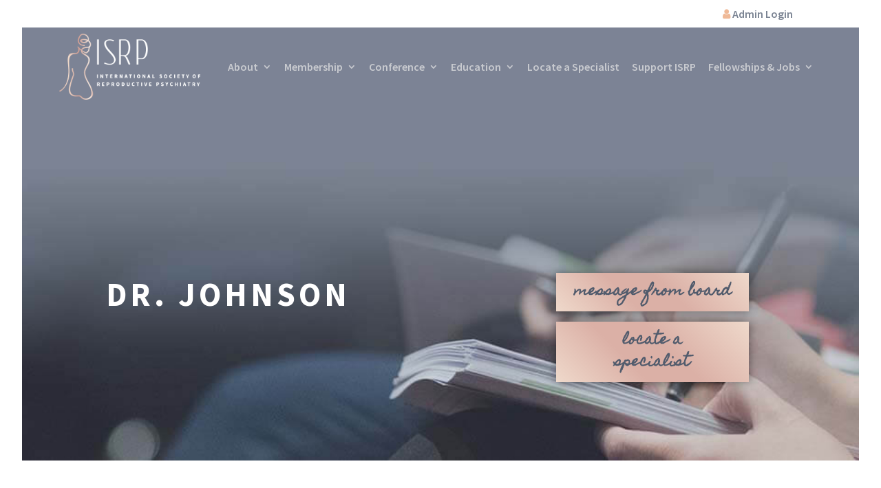

--- FILE ---
content_type: text/css
request_url: https://reproductivepsychiatry.com/wp-content/themes/divi-child/style.css?ver=4.27.5
body_size: 1712
content:
/*-------------------------------------------------------
Theme Name: Divi Child Theme
Description: A child theme template for Divi
Author: Divi Cake
Template: Divi
Version: 1.0.0
----------------- ADDITIONAL CSS HERE ------------------*/
#main-header .container.clearfix.et_menu_container{width:87% !important;}
.c_post .et_post_meta_wrapper .entry-title{display:none !important;}
.c_post h2,.a_c_post .entry-title{font-family: 'Source Sans Pro',Helvetica,Arial,Lucida,sans-serif !important;font-size: 48px !important;color: #798291 !important;line-height: 1.3em !important;}
.a_c_post h2{font-family: 'Source Sans Pro',Helvetica,Arial,Lucida,sans-serif !important;font-size:36px !important;color: #798291 !important;line-height: 1.3em !important;}
#left-area .post-meta{font-size:16px !important;}
.et_right_sidebar #sidebar {padding-left: 30px;display: none;}
.et_right_sidebar #left-area{padding-right:0px !important;}
#left-area {width: 100%;padding-bottom:20px !important;}
#main-content .container::before{-webkit-opacity:0;-moz-opacity:0;opacity:0;}
.et_post_meta_wrapper img{width:100% !important;}
/* .widgettitle{font-family: 'Source Sans Pro',Helvetica,Arial,Lucida,sans-serif !important;color: #798291 !important;font-size:20px;} */
/* mobile menu */
a:hover{color:#dac0c2 !important;}
#mobile_menu{background:#515b6c !important;}
#main-header .et_mobile_menu li ul.hide {display: none !important;}
#mobile_menu .menu-item-has-children {position: relative;}
#mobile_menu .menu-item-has-children > a {background: transparent;}
#mobile_menu .menu-item-has-children > a + span {position: absolute;right: 0;top: 0;padding: 10px 10px;font-size: 20px;font-weight: 700;cursor: pointer;z-index: 3;color: #515b6c;	background: #c9cbcf;}
span.menu-closed:before {content: "\4c";display: block;color: inherit;font-size: 16px;font-family: ETmodules;}
span.menu-closed.menu-open:before {content: "\4d";}
.et_mobile_menu {border-top: 3px solid #fff !important;}
/* end mobile menu */
.fa.fa-user{color:#efb997 !important;}
.below_inform img{position:relative;width:100%;}
.below_inform h4{display: block;position: absolute;top: 45%;left: 0;right: 0;text-align: center;font-size: 60px;line-height: 1;color: #798291;}
.below_inform h4 a:hover{color:#fff;transition:ease-in-out 0.2s;}
.below_inform span{border-bottom: 2px solid #798291;margin-top:-50px !important;width:100px;margin:auto;display:block;}
#top-menu li li a {padding:5px 0px !important;width: auto !important;}
.nav li ul{padding:10px !important;}
#top-menu li li {padding:0px 10px !important;display:block !important;}
#footer-info{text-align:center;float:none !important;}
#footer-info a{font-weight:400 !important;}
#footer-bottom{background:#fff !important;}
.join_us h5{font-family:'Homemade Apple',handwriting !important;}
.before_home_banner{position:relative;}

/* founding-board-members page */
.board_of_directors .et_pb_button_module_wrapper{position:absolute;left:0px;bottom:0px;}
/* common */
.li_pb li{padding-bottom:10px;position:relative;list-style:none;}
.li_pb li::before{content: "";background: url(https://reproductivepsychiatry.com/wp-content/uploads/2020/02/bullet.png) no-repeat;padding: 10px;position: absolute;left:-15px;top:7px;}
.li_pb dl,.li_pb dt{font-weight:normal !important;}
.li_pb ul{padding-bottom:0px !important;}
li.education_list15{margin-left:30px;}
li.education_list30{margin-left:60px;}
li.education_list60{margin-left:90px;}
li.education_list90{margin-left:120px;}
.text_bg{background-color: #efd9cb !important;background: linear-gradient(45deg, #efd9cb 0%, #dbb0a6 37%, #dbb0a6 58%, #eacfc2 90%, #efd9cb 100%) !important;border-color: transparent !important;box-shadow: 0px 0px 14px 0px rgba(0, 0, 0, 0.45) !important;font-family: "Homemade Apple", sans-serif !important;font-size: 20px !important;color: #333b4a !important;text-transform: lowercase !important;transition:all 0.5s ease-in-out !important;}
.text_bg:hover{transition:all 0.5s ease-in-out !important;background:#dac0c2 !important;}

/* gravity form */
.validation_error, .instruction.validation_message {display:none;}
.gfield_description.validation_message {padding:0 !important;color:#c1272a !important;}
.gform_wrapper li.gfield.gfield_error {background:none !important;border:none !important;}
.gfield_error input{border:1px solid #c1272a !important;}
.gform_wrapper textarea.large {height: 150px !important;}
.gform_wrapper,#field_1_1{margin-top:0px !important;}
#gform_1 input{padding:12px 15px;}
#gform_submit_button_1 {color: #515b6c !important;border: none !important;font-size: 18px;font-family: 'Source Sans Pro',Helvetica,Arial,Lucida,sans-serif !important;font-weight: 600 !important;text-transform: uppercase !important;background-color: #c9cbcf;padding: 15px 30px !important;cursor: pointer;}

#buttons #showSingle{display:inline-block;padding:10px;background:#ddd;}

.wpsl-list-title, .circle-count, .search-options-btn {background-color: #785269;}
.wpsl-distance, #store_locator_search_form input[type="button"], #store_locator_search_form button, #store_locator_search_form input[type="button"], #store_locator_search_form input[type="submit"], .reset_map_field .reset_store_locator {background-color: #333b4a;}
.dashicons.dashicons-menu {color:#fff;}

@media only screen and (min-width:981px) and (max-width:1230px) 
{
	#main-header .container{width:90% !important;}
	#logo {max-height: 55% !important;}
}

@media only screen and (max-width:980px)
{
	.c_post h2,.a_c_post .entry-title{font-size: 30px !important;}
	.a_c_post h2{font-size: 24px !important;}
}

--- FILE ---
content_type: text/css
request_url: https://reproductivepsychiatry.com/wp-content/et-cache/347/et-core-unified-347.min.css?ver=1766120423
body_size: 285
content:
#top-menu li ul.sub-menu{top:25px!important}#top-menu li{padding-right:15px!important}.wpsl-list-title,.circle-count,.search-options-btn{background-color:#785269}.wpsl-distance,#store_locator_search_form input[type="button"],#store_locator_search_form button,#store_locator_search_form input[type="button"],#store_locator_search_form input[type="submit"],.reset_map_field .reset_store_locator{background-color:#333b4a}.store-locator-item-container .store-locator-item>div{font-family:'Source Sans Pro',Helvetica,Arial,Lucida,sans-serif}.dashicons.dashicons-menu{color:#fff}body #asl-storelocator.asl-p-cont #asl-map-canv,body #asl-storelocator.asl-cont #asl-map-canv{height:550px!important}

--- FILE ---
content_type: text/css
request_url: https://reproductivepsychiatry.com/wp-content/et-cache/347/et-core-unified-tb-2006-deferred-347.min.css?ver=1766120423
body_size: 419
content:
.et_pb_section_3.et_pb_section,.et_pb_section_4.et_pb_section{padding-top:10px;padding-bottom:0px}.et_pb_row_2{border-top-color:#b4c0d5}.et_pb_row_2.et_pb_row{padding-top:10px!important;padding-bottom:10px!important;padding-top:10px;padding-bottom:10px}.et_pb_row_2,body #page-container .et-db #et-boc .et-l .et_pb_row_2.et_pb_row,body.et_pb_pagebuilder_layout.single #page-container #et-boc .et-l .et_pb_row_2.et_pb_row,body.et_pb_pagebuilder_layout.single.et_full_width_page #page-container #et-boc .et-l .et_pb_row_2.et_pb_row{width:280px}.et_pb_text_3 h5{font-family:'Homemade Apple',handwriting;font-size:20px;color:#515b6c!important;letter-spacing:2px;text-align:right}.et_pb_text_3{padding-top:30px!important;margin-bottom:10px!important}.et_pb_social_media_follow .et_pb_social_media_follow_network_0.et_pb_social_icon .icon:before{color:#dabab7}ul.et_pb_social_media_follow_0{padding-top:24px!important}.et_pb_section_3,.et_pb_section_4{border-top-width:1px;border-top-color:#b4c0d5;max-width:1170px;margin-left:auto!important;margin-right:auto!important}@media only screen and (min-width:981px){.et_pb_section_3,.et_pb_section_4{width:95%}}@media only screen and (max-width:980px){.et_pb_section_3,.et_pb_section_4{border-top-width:1px;border-top-color:#b4c0d5}.et_pb_row_2{border-top-color:#b4c0d5}.et_pb_text_3 h5{text-align:center}.et_pb_text_3{margin-bottom:0px!important}ul.et_pb_social_media_follow_0{padding-top:0px!important}}@media only screen and (max-width:767px){.et_pb_section_3,.et_pb_section_4{border-top-width:1px;border-top-color:#b4c0d5}.et_pb_row_2{border-top-color:#b4c0d5}}